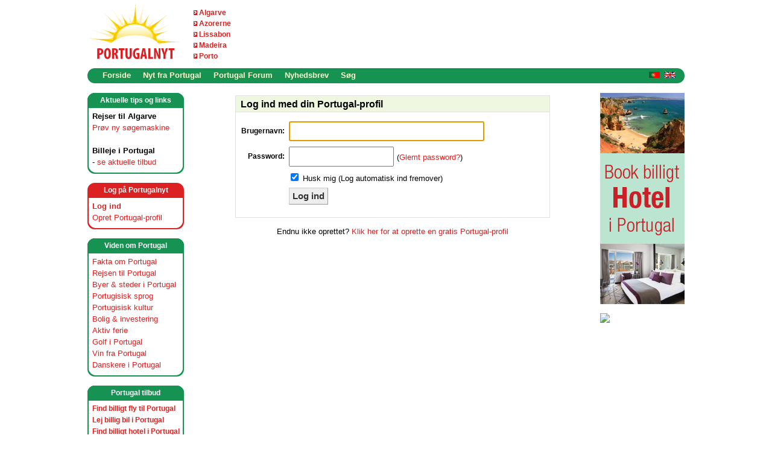

--- FILE ---
content_type: text/html; charset=utf-8
request_url: https://www.portugalnyt.dk/login.aspx?ReturnUrl=%2Fblogs%2Fnytfraportugal%2Farchive%2F2008%2F07%2F23%2FBoard-surfing-events-Portugal-2008-Cascais-Billabong-Girls-Festival-Estoril-surfer-boardsurfing-World-Qualifying-Series-Buondi-Billabong-Pro-surferspot.aspx
body_size: 23137
content:




<!DOCTYPE html PUBLIC "-//W3C//DTD XHTML 1.0 Transitional//EN" "http://www.w3.org/TR/xhtml1/DTD/xhtml1-transitional.dtd"> 
<html xmlns="http://www.w3.org/1999/xhtml" xml:lang="da" lang="da">
    <head id="ctl00_ctl00"><meta name="description" content="Portugal - alt om Portugal, Azorerne, Madeira, Lissabon, Algarve, Cascais, Estoril, Porto, Faro, Coimbra, Albufeira, Golf, Vin, Bolig, Portugisisk, Rejser, Ferie, Golfrejse, Maderia, Azoerne - kort sagt alt om Portugal " />
<meta name="keywords" content="Portugal, Azorerne, Madeira, Lissabon, Algarve, Porto, Faro, Cascais, Estoril, Coimbra, Albufeira, golf, golfrejse, vin, bolig, rejse, ferie, portugisisk, nyheder, maderia, allgarve, portogal, azorene, azoerne, acorerne " />
<meta name="GENERATOR" content="CommunityServer 2007 SP2 (Build: 20611.960)" />
<link rel="shortcut icon" type="image/ico" href="/favicon.ico" />

        <meta http-equiv="Content-Type" content="text/html; charset=UTF-8" />
        <style type="text/css"> body { font-size: 84%; } </style>
        <link rel="stylesheet" href="/themes/portugalnet/style/Common.css" type="text/css" media="screen" />
        <link rel="stylesheet" href="/themes/portugalnet/style/common_print.css" type="text/css" media="print" />
        
        <link rel="stylesheet" href="/themes/portugalnet/style/DynamicStyle.aspx" type="text/css" media="screen" />
        
        <link rel="alternate" type="application/rss+xml" title="Forside Nyheder (RSS 2.0)" href="http://www.portugalnyt.dk/blogs/MainFeed.aspx"  />        
        
        <!--[if lte IE 6]>
            <link rel="stylesheet" href="/themes/portugalnet/style/alpha.css" type="text/css" media="screen" />
        <![endif]-->
        

        
    <!-- START -->
<script type="text/javascript">
    !function () { var e = function () { var e, t = "__tcfapiLocator", a = [], n = window; for (; n;) { try { if (n.frames[t]) { e = n; break } } catch (e) { } if (n === window.top) break; n = n.parent } e || (!function e() { var a = n.document, r = !!n.frames[t]; if (!r) if (a.body) { var i = a.createElement("iframe"); i.style.cssText = "display:none", i.name = t, a.body.appendChild(i) } else setTimeout(e, 5); return !r }(), n.__tcfapi = function () { for (var e, t = arguments.length, n = new Array(t), r = 0; r < t; r++)n[r] = arguments[r]; if (!n.length) return a; if ("setGdprApplies" === n[0]) n.length > 3 && 2 === parseInt(n[1], 10) && "boolean" == typeof n[3] && (e = n[3], "function" == typeof n[2] && n[2]("set", !0)); else if ("ping" === n[0]) { var i = { gdprApplies: e, cmpLoaded: !1, cmpStatus: "stub" }; "function" == typeof n[2] && n[2](i) } else a.push(n) }, n.addEventListener("message", (function (e) { var t = "string" == typeof e.data, a = {}; try { a = t ? JSON.parse(e.data) : e.data } catch (e) { } var n = a.__tcfapiCall; n && window.__tcfapi(n.command, n.version, (function (a, r) { var i = { __tcfapiReturn: { returnValue: a, success: r, callId: n.callId } }; t && (i = JSON.stringify(i)), e.source.postMessage(i, "*") }), n.parameter) }), !1)) }; "undefined" != typeof module ? module.exports = e : e() }();
</script> 
<script>
window._sp_ = {
    config: {
        accountId: 1423,
        baseEndpoint: 'https://cdn.privacy-mgmt.com',
    }
}
</script>
<script src="https://cdn.privacy-mgmt.com/wrapperMessagingWithoutDetection.js"></script>
<!-- SLUT -->
<script>
  (function(i,s,o,g,r,a,m){i['GoogleAnalyticsObject']=r;i[r]=i[r]||function(){
  (i[r].q=i[r].q||[]).push(arguments)},i[r].l=1*new Date();a=s.createElement(o),
  m=s.getElementsByTagName(o)[0];a.async=1;a.src=g;m.parentNode.insertBefore(a,m)
  })(window,document,'script','//www.google-analytics.com/analytics.js','ga');

  ga('create', 'UA-885482-3', 'auto');
  ga('send', 'pageview');

</script><script language=JavaScript src=https://www.portugalnyt.dk/indhold/acr-ajax.aspx></script>
<!-- TradeDoubler site verification 1417895 -->
<!-- TradeDoubler site verification 1681155 -->
<!-- ukey="7E2A9DB9" -->
<script src="https://tags.adnuntius.com/behrentz/N-9jWdIv_.prod.js" async></script>
<title>
	Portugalnyt
</title></head>
	<body>
		<form name="aspnetForm" method="post" action="/login.aspx?ReturnUrl=%2Fblogs%2Fnytfraportugal%2Farchive%2F2008%2F07%2F23%2FBoard-surfing-events-Portugal-2008-Cascais-Billabong-Girls-Festival-Estoril-surfer-boardsurfing-World-Qualifying-Series-Buondi-Billabong-Pro-surferspot.aspx" id="aspnetForm">
<div>
<input type="hidden" name="__LASTFOCUS" id="__LASTFOCUS" value="" />
<input type="hidden" name="__EVENTTARGET" id="__EVENTTARGET" value="" />
<input type="hidden" name="__EVENTARGUMENT" id="__EVENTARGUMENT" value="" />
<input type="hidden" name="__VIEWSTATE" id="__VIEWSTATE" value="/[base64]" />
</div>

<script type="text/javascript">
//<![CDATA[
var theForm = document.forms['aspnetForm'];
if (!theForm) {
    theForm = document.aspnetForm;
}
function __doPostBack(eventTarget, eventArgument) {
    if (!theForm.onsubmit || (theForm.onsubmit() != false)) {
        theForm.__EVENTTARGET.value = eventTarget;
        theForm.__EVENTARGUMENT.value = eventArgument;
        theForm.submit();
    }
}
//]]>
</script>


<script src="/WebResource.axd?d=R0mtBEjFF7rIu2ajSupZbOBGM7Hc1cSQsBzZwLqATjIOiu2dcLeDNJOY7iULyDtmCSuVKBurMBHtdo_qFHHZ2XCCyYQ1&amp;t=638250708012702229" type="text/javascript"></script>


<script src="/WebResource.axd?d=Jqj6Yo6KXiT4Z5JKq-YEcIx9Bbg-No2eGK7XXTElhumllwLgCapSrEq9-n6dIriygeRDyiGTzMgV22lWOLeGFQPxvyFlP7cyAf2e9-jmZ69aI5zI_MMdjk6m9cZtqGu0f4gV5dwTNKmogB0jec75JqQgVGc1&amp;t=633200948500000000" type="text/javascript"></script>
<script src="/WebResource.axd?d=m4lZvkqpkE8tv9nmYEjCIT8GeBgbur744CdZJ836SqCRoXqqL7CELKvMb5ui_Cp9LoVMALLOdyVttAqUDmQRAGzBOSC7DVvcVlkmzdOycyNaJyqGOphPmrpZF5ny7nI346xID7UMppv4zwoPtRGzsewXhuA1&amp;t=633200948500000000" type="text/javascript"></script>
<script src="/WebResource.axd?d=lTljvOB7TcjlpNFOwqtX4v86LNT49Q49kXrS8RpKhWTZrSe8CGiKwDKMeCGL5KrDnlI-8LpYKJhw26MkOUydu_Lrjh01&amp;t=638250708012702229" type="text/javascript"></script>
<div>

	<input type="hidden" name="__VIEWSTATEGENERATOR" id="__VIEWSTATEGENERATOR" value="B84DBE26" />
</div>
						

			

		    
		        <div id="CommonHeader">
		            <div class="Common">
		                <div id="CommonHeaderUserArea">

                        </div>
		                <table cellpadding="0" cellspacing="0" border="0" width="990px" bgcolor="white">
		                <tr>
		                    <td id="CommonHeaderImage" width="160px" align="left">
                                <a href="/"><img src="/sitefiles/1000/Logo-Portugalnyt.gif" alt="" style="border-width:0px;" /></a>
                            </td>
		                    <td id="Td1" width="102px" align="left" >
                                <DIV class=logolinks><IMG style="HEIGHT: 8px; WIDTH: 6px" src="https://www.portugalnyt.dk/sitefiles/1000/arrow-6x8px.gif" width=6 height=8 mce_src="/sitefiles/1000/arrow-6x8px.gif">&nbsp;<A title="Fakta om Algarve" href="https://www.portugalnyt.dk/content/algarve.aspx" mce_href="/content/algarve.aspx">Algarve</A>&nbsp;</DIV>
<DIV class=logolinks><IMG style="HEIGHT: 8px; WIDTH: 6px" src="https://www.portugalnyt.dk/sitefiles/1000/arrow-6x8px.gif" width=6 height=8 mce_src="/sitefiles/1000/arrow-6x8px.gif">&nbsp;<A title="Fakta om Azorerne" href="https://www.portugalnyt.dk/content/azorerne.aspx" mce_href="/content/azorerne.aspx">Azorerne</A>&nbsp;</DIV>
<DIV class=logolinks><IMG style="HEIGHT: 8px; WIDTH: 6px" src="https://www.portugalnyt.dk/sitefiles/1000/arrow-6x8px.gif" width=6 height=8 mce_src="/sitefiles/1000/arrow-6x8px.gif">&nbsp;<A title="Fakta om Lissabon" href="https://www.portugalnyt.dk/content/lissabon.aspx" mce_href="/content/lissabon.aspx">Lissabon</A>&nbsp;</DIV>
<DIV class=logolinks><IMG style="HEIGHT: 8px; WIDTH: 6px" src="https://www.portugalnyt.dk/sitefiles/1000/arrow-6x8px.gif" width=6 height=8 mce_src="/sitefiles/1000/arrow-6x8px.gif">&nbsp;<A title="Fakta om Madeira" href="https://www.portugalnyt.dk/content/madeira.aspx" mce_href="/content/madeira.aspx">Madeira</A>&nbsp;</DIV>
<DIV class=logolinks><IMG style="HEIGHT: 8px; WIDTH: 6px" src="https://www.portugalnyt.dk/sitefiles/1000/arrow-6x8px.gif" width=6 height=8 mce_src="/sitefiles/1000/arrow-6x8px.gif">&nbsp;<A title="Fakta om Porto" href="https://www.portugalnyt.dk/content/portoportugal.aspx" mce_href="/content/portoportugal.aspx">Porto</A>&nbsp;</DIV>                                
                                
                            </td>                             
                            
                                <td align="right"><div id="cncpt-lb1"></div>	</ContentTemplate></CSControl:SiteUrl>
                                

                                
                           </td>                            
                            
                        </tr>
                        </table> 
                    </div>
                </div>
                <table cellpadding="0" cellspacing="0" border="0" width="990px" height="25px" align="center" bgcolor="white">
		                <tr>
		                    <td width="15" valign="top"><img src="/themes/portugalnet/images/common/menu-corner-left-green.gif">
		                    </td>
		                    <td valign="top" width="900">
                <div id="CommonNavigation">
                    <div class="Common">
                        <ul>
                                
                                <li><a href="/">Forside</a></li>
                            
                                
                                <li><a href="/blogs/">Nyt fra Portugal</a></li>
                            
                                
                                <li><a href="/forums/">Portugal Forum</a></li>
                            
                                
                                <li><a href="/content/NyhedsbrevPortugalnyt.aspx">Nyhedsbrev</a></li>
                            
                                
                                <li><a href="/search">Søg</a></li>
                            </ul>
                     </div>
                </div>

                    



</td>
                            <td width="60" valign="top" background="/themes/portugalnet/images/menu-bg.gif" style="background-repeat: repeat-x;"><div align="right" style="padding-top:4px;"><a href="/blogs/nytfraportugal/pages/Portugal-Dinamarca-Noruega-Suecia-dinamarquesa-portugueses-lisboa-golf-Porto-Madeira-Acores-escandinava-turista-estrangeiro.aspx"><img src="/themes/portugalnet/images/portuguese.gif" border="0"></a> &nbsp;<a href="/blogs/nytfraportugal/archive/2007/08/01/Portugal-Scandinavia-Denmark-Norway-Sweden-Information-Advertising.aspx"><img src="/themes/portugalnet/images/english.gif" border="0"></a></div>


                            </td>
                            <td width="15" valign="top"><img src="/themes/portugalnet/images/common/menu-corner-right-green.gif">
		                    </td>
                        </tr>
                </table>
		    
                        
            <div class="Common">
			    <div id="CommonSidebarRight">
			    
			    <div class="CommonSidebar">
	
	<iframe src=https://www.portugalnyt.dk/annoncering/abmw.aspx?z=2&isframe=true width=140 height=350 frameborder=0 scrolling=no marginheight=0 marginwidth=0></iframe>
<p style="padding-bottom:15px;"></p>
<iframe src=https://www.portugalnyt.dk/annoncering/abmw.aspx?z=3&isframe=true width=140 height=350 frameborder=0 scrolling=no marginheight=0 marginwidth=0></iframe>
<br><br>
<DIV class=sections-right>
<DIV class="header capiheader">
<DIV class=text>Annoncering</DIV></DIV>
<DIV class=inner>Kontakt os, hvis du er interesseret i at annoncere her på Portugalnyt: <A href="mailto:info@portugalnyt.dk" mce_href="mailto:info@portugalnyt.dk">info@portugalnyt.dk</A></DIV></DIV><BR>
<DIV align=center><a href="https://tc.tradetracker.net/?c=11984&amp;m=510466&amp;a=184512&amp;r=&amp;u=" target="_blank" rel="nofollow"><img src="https://ti.tradetracker.net/?c=11984&amp;m=510466&amp;a=184512&amp;r=&amp;t=html" width="120" height="60" border="0" alt="" /></a>
</DIV><br /><br />	
	

	        

			    
			        
			        
		</div>	        
			        
			        
	
			        
			        
			        
   			        
			        

	                
	                
			    
			    </div>	
				    
			    
			    <div id="CommonSidebarLeft"><DIV class=sections>
<DIV class="header capiheader">
<DIV class=text>Aktuelle tips og links</DIV></DIV>
<DIV class=inner><B>Rejser til Algarve</B><BR><A title="Rejser Algarve" href="https://www.portugalnyt.dk/content/flyalgarvebilligbilletalgarvekysten.aspx" mce_href="/content/flyalgarvebilligbilletalgarvekysten.aspx">Prøv&nbsp;ny søgemaskine</A> 
<DIV>&nbsp;</DIV><STRONG>Billeje&nbsp;i Portugal</STRONG>&nbsp;<BR>- <A title=Billeje href="https://www.portugalnyt.dk/billejeportugal.aspx">se aktuelle tilbud</A> 
</DIV></div>
	        
<div class="sections">
    <div class="headerred capiheader">
		<div class="text">Log p&aring; Portugalnyt</div>
    </div>
	<div class="innerred">
        
        <b><a href="/login.aspx?ReturnUrl=%252Fblogs%252Fnytfraportugal%252Farchive%252F2008%252F07%252F23%252FBoard-surfing-events-Portugal-2008-Cascais-Billabong-Girls-Festival-Estoril-surfer-boardsurfing-World-Qualifying-Series-Buondi-Billabong-Pro-surferspot.aspx">Log ind </a></b><br />
         <a href="/user/CreateUser.aspx?ReturnUrl=">Opret Portugal-profil</a>
        
     


 <!-- Henrik -->
</div></div>

<div class="sections">
    <div class="header capiheader">
		<div class="text">Viden om Portugal</div>
    </div>
	<div class="inner">
        <a href="/content/FaktaomPortugal.aspx">Fakta om Portugal</a><br />      
        <a href="/content/rejseportugal.aspx">Rejsen til Portugal</a><br />  
        <a href="/content/ferieportugal.aspx">Byer & steder i Portugal</a><br />  
        <a href="/content/portugisisk.aspx">Portugisisk sprog</a><br />
        <a href="/content/portugisiskkulturportugal.aspx">Portugisisk kultur</a><br />  
        <a href="/content/boliginvesteringportugal.aspx">Bolig & investering</a><br />  
        <a href="/content/aktivferieportugal.aspx">Aktiv ferie</a><br />
        <a href="/content/golfportugal.aspx">Golf i Portugal</a><br />  
        <a href="/content/portugisiskvinportugal.aspx">Vin fra Portugal</a><br />
        <a href="/content/udlandsdanskerportugal.aspx">Danskere i Portugal</a>        
</div></div>

<div class="sections">
    <div class="header capiheader">
		<div class="text">Portugal tilbud</div>
    </div>
	<div class="innershop">
        
	<a href="/content/billigsteflyportugal.aspx">Find billigt fly til Portugal</a><br />
        <a href="/billejeportugal.aspx">Lej billig bil i Portugal</a><br />         
        <a href="/content/hotelportugal.aspx">Find billigt hotel i Portugal</a><br />
        <a href="/content/feriehusportugalferielejlighed.aspx">Lej feriebolig i Portugal</a><br />
        <a href="/content/rejseguideservice.aspx">Guide og rejseservice</a><br />             
        <a href="/content/koebboligportugal.aspx">Køb bolig i Portugal</a>
</div></div>
			        
			        
				    
				    <a href="https://www.facebook.com/Portugalnyt-Guide-til-Portugal-216855955020328/" target="_blank"><img src="/sitefiles/1000/colofon-hane-2.gif" border="0"></a><br /><br />
				    
	    <DIV class=sections>
<DIV class="header capiheader">
<DIV class=text>Om&nbsp;Portugalnyt</DIV></DIV>
<DIV class=inner><A href="https://www.portugalnyt.dk/content/Portugalnyt.aspx" mce_href="">Læs om Portugalnyt</A><br />
<A href="https://www.portugalnyt.dk/content/privatlivspolitik.aspx" mce_href="">Privatlivspolitik</A><br />
<a onclick="window._sp_.loadPrivacyManagerModal(746915)" href="javascript:void(0);">Cookie indstillinger</A></DIV></DIV>
<!--<DIV class=sections>
<DIV class="header capiheader">
<DIV class=text>Tema: Golf i Portugal</DIV></DIV>
<DIV class=inner>Hver måned sætter Portugalnyt fokus på et specifikt tema. I&nbsp;næste måned kigger vi nærmere på Portugal som golf-destination.</DIV></DIV>-->

</div>
			    <div id="CommonContent"><div id="CommonContentInner">

        <div align="center">
        <div class="CommonMessageArea">
	        <h4 class="CommonMessageTitle">Log ind med din Portugal-profil</h4>
	        <div class="CommonMessageContent">
		        <div class="CommonFormArea">
		        <table cellspacing="1" border="0" cellpadding="5">
			        <tr>
				        <td align="right" class="CommonFormFieldName">
					        <label id="ctl00_bcr_ctl00_ctl03_ctl01_ctl00" for="ctl00_bcr_ctl00_ctl03_username">Brugernavn: </label>
				        </td>
				        <td class="CommonFormField">
					        <input name="ctl00$bcr$ctl00$ctl03$username" type="text" maxlength="64" size="30" id="ctl00_bcr_ctl00_ctl03_username" class="CommonTextBig" onkeydown="return KeyDownHandlerctl00_bcr_ctl00_ctl03_loginButton(event);" />
				        </td>
			        </tr>
			        <tr>
				        <td align="right" class="CommonFormFieldName">
					        <label id="ctl00_bcr_ctl00_ctl03_ctl02_ctl00" for="ctl00_bcr_ctl00_ctl03_password">Password: </label>
				        </td>
				        <td class="CommonFormField">
					        <input name="ctl00$bcr$ctl00$ctl03$password" type="password" maxlength="64" size="15" id="ctl00_bcr_ctl00_ctl03_password" class="CommonTextBig" onkeydown="return KeyDownHandlerctl00_bcr_ctl00_ctl03_loginButton(event);" />
					        <span class="txt4">(<a href="/user/EmailForgottenPassword.aspx">Glemt password?</a>)</span>
				        </td>
			        </tr>
			        <tr>
				        <td></td>
				        <td align="left" class="CommonFormField" nowrap="nowrap">
					        <span type="checkbox"><input id="ctl00_bcr_ctl00_ctl03_autoLogin" type="checkbox" name="ctl00$bcr$ctl00$ctl03$autoLogin" checked="checked" /></span> <label>Husk mig (Log automatisk ind fremover)</label>
				        </td>
			        </tr>
			        <tr>
				        <td></td>
				        <td align="left" class="CommonFormField" nowrap="nowrap">
					        <a id="ctl00_bcr_ctl00_ctl03_loginButton" class="CommonTextButton Big" href="javascript:__doPostBack('ctl00$bcr$ctl00$ctl03$loginButton','')">Log ind</a>
				        </td>
			        </tr>
		        </table>
		        </div>
	        </div><br />
	        Endnu ikke oprettet?
		    <a href="/user/CreateUser.aspx?ReturnUrl=">Klik her for at oprette en gratis Portugal-profil</a>
        </div>
        </div>
    

</div></div>
            </div><br style="clear: both;" /> 
            <table cellpadding="0" cellspacing="0" border="0" align="center" width="990px">
            <tr>
            <td>
            <div id="CommonFooter">
                <div class="Common">
                    
                    <div style= "width: 100%; padding: 0px; margin: 0px auto; clear: both;">
                        <div style="float: left; padding-left: 15px;"><a href="http://www.portugalnyt.dk/blogs/MainFeed.aspx" target="_blank"><img src="/sitefiles/1000/rss-feed-portugal.png" border="0" /></a></div><div class="Copyright">© 2007-2026  -  Portugalnyt - din guide til Portugal, Azorerne og Madeira</div>
                	</div> 
                	    
                        

                        
                		
                    
                 </div>
            </div>
            </td></tr>

        <tr><td><br />
            <div class="sponsor">Partnere og sponsorer:</div>
	    <div style="padding-left: 25px;">
            <script language=JavaScript src=https://www.portugalnyt.dk/annoncering/abm.aspx?z=21></script>
		</div>
            </td></tr>
            
            <tr><td><br />
            <div class="sponsor">Mini-annonc&oslash;rer:</div>
            <div style="padding-left: 25px;">
            <iframe src=https://www.portugalnyt.dk/annoncering/abmw.aspx?z=22&isframe=true width=234 height=60 frameborder=0 scrolling=no marginheight=0 marginwidth=0></iframe>
<iframe src=https://www.portugalnyt.dk/annoncering/abmw.aspx?z=23&isframe=true width=234 height=60 frameborder=0 scrolling=no marginheight=0 marginwidth=0></iframe><img src="/sitefiles/1000/pixel.gif" width="1px" height="1px">
<script language=JavaScript src=https://www.portugalnyt.dk/annoncering/abm.aspx?z=24></script><img src="/sitefiles/1000/pixel.gif" width="1px" height="1px">
<script language=JavaScript src=https://www.portugalnyt.dk/annoncering/abm.aspx?z=25></script>
	   </div>
       </td></tr>

            <tr><td><br />
            <div style="padding-left: 25px;" class="sponsor">
            <DIV style="COLOR: gray" align=center><A style="COLOR: gray; FONT-SIZE: 10px" title="Byrundtur Lissabon" href="https://www.portugalnyt.dk/content/byrundturlissabonguidedansk.aspx">Lissabon byrundtur</A> - <a style="COLOR: gray; FONT-SIZE: 10px" href="https://www.portugalnyt.dk/content/portugalsturistbureau.aspx" target="_blank">Portugals Turistbureau - Visit Portugal</a> - <A style="COLOR: gray; FONT-SIZE: 10px" title="Den strategiske skillelinje" href="https://www.portugalnyt.dk/blogs/nytfraportugal/archive/2023/08/19/den-strategiske-skillelinje-aggressivitet-i-fysiske-og-online-kasinoer.aspx" target="_blank">Den strategiske skillelinje</A></DIV>









	   </div>
            </td></tr> 


<tr><td>






<!-- Forside BOKS -->



</td></tr>  
<!-- chart slut -->             
            
            </table>             
            
		
<script type="text/javascript">
// <![CDATA[
Telligent_Modal.Configure('/utility/loading.htm',['CommonModal','CommonModal1','CommonModal2','CommonModal3','CommonModal4','CommonModal5'],['CommonModalTitle'],['CommonModalClose'],['CommonModalContent'],['CommonModalFooter'],['CommonModalResize'],['CommonModalMask'],100);
// ]]>
</script><script type="text/javascript">
<!--
function KeyDownHandlerctl00_bcr_ctl00_ctl03_loginButton(event)
{
	if (event.keyCode == 13)
	{
		event.returnValue = false;
		event.cancel = true;
     __doPostBack('ctl00$bcr$ctl00$ctl03$loginButton','')
   return false;
	}
}

//-->
</script>

<script type="text/javascript">
//<![CDATA[
WebForm_AutoFocus('ctl00_bcr_ctl00_ctl03_username');//]]>
</script>
</form>
		

<script src="//static.getclicky.com/js" type="text/javascript"></script>
<script type="text/javascript">clicky.init(11867);</script>
<noscript><img alt="Clicky" src="//in.getclicky.com/11867ns.gif" /></noscript>
		

		
	</body>
</html>
